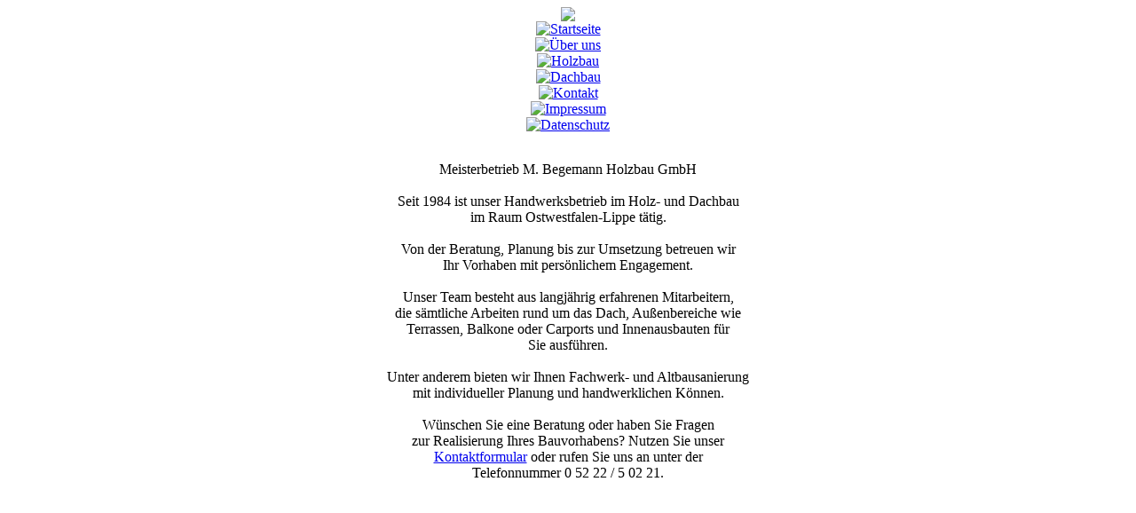

--- FILE ---
content_type: text/html;charset=iso-8859-1
request_url: https://www.holzbau-begemann.de/UEber-uns.8.0.html
body_size: 2639
content:
<!DOCTYPE html PUBLIC "-//W3C//DTD XHTML 1.0 Transitional//EN" "http://www.w3.org/TR/xhtml1/DTD/xhtml1-transitional.dtd">
<html>
<head>
	<meta http-equiv="Content-Type" content="text/html; charset=iso-8859-1" />

<!-- 
	This website is powered by TYPO3 - inspiring people to share!
	TYPO3 is a free open source Content Management Framework initially created by Kasper Skaarhoj and licensed under GNU/GPL.
	TYPO3 is copyright 1998-2006 of Kasper Skaarhoj. Extensions are copyright of their respective owners.
	Information and contribution at http://typo3.com/ and http://typo3.org/
-->

	<base href="https://www.holzbau-begemann.de/" />
	<link rel="stylesheet" type="text/css" href="typo3temp/stylesheet_0fd02d0f4a.css" />
	<link rel="stylesheet" type="text/css" href="fileadmin/css/screen.css" />
<meta name="description" content="Holzbau Begemann GmbH in Bad Salzuflen. Wir sind Ihr Partner in Sachen Holzbau, Dachbau, Innenausbau, Energieberatung, Ökologisches Bauen, Zimmerei- und Dacharbeiten aller Art im Raum Ostwestfalen/Lippe." />
<meta name="keywords" content="Holzbau Begemann GmbH in Bad Salzuflen. Wir sind Ihr Partner in Sachen Holzbau,Dachbau,Innenausbau,Energieberatung,Ökologisches Bauen,Zimmerei- und Dacharbeiten aller Art im Raum Ostwestfalen/Lippe." />
<meta name="DC.Description" content="Holzbau Begemann GmbH in Bad Salzuflen. Wir sind Ihr Partner in Sachen Holzbau, Dachbau, Innenausbau, Energieberatung, Ökologisches Bauen, Zimmerei- und Dacharbeiten aller Art im Raum Ostwestfalen/Lippe." />
<meta name="DC.Subject" content="Holzbau Begemann GmbH in Bad Salzuflen. Wir sind Ihr Partner in Sachen Holzbau,Dachbau,Innenausbau,Energieberatung,Ökologisches Bauen,Zimmerei- und Dacharbeiten aller Art im Raum Ostwestfalen/Lippe." />
<link rel="schema.dc" href="http://purl.org/metadata/dublin_core_elements" />

	<title>Über uns - Holzbau M. Begemann GmbH, Bad Salzuflen, Zimmerei, Dachdeckereiarbeiten, Meisterbetrieb</title>
	<meta name="generator" content="TYPO3 4.1 CMS" />
	<meta name="robots" content="index,follow" />
	<meta name="verify-v1" content="Q7iW/XBH4sjZkPvoLpzufhNLIRWE3aVoawureoQ+OeY=" />
	<meta name="language" content="de" />
	<meta name="referrer" content="no-referrer" />
	<script type="text/javascript" src="typo3temp/javascript_757c080409.js"></script>

<script type="text/javascript">
	/*<![CDATA[*/
<!--
if (version == "n3") {
img9_0abf_0_n=new Image(); img9_0abf_0_n.src = "typo3temp/menu/2794971829.png"; 
img9_0abf_0_h=new Image(); img9_0abf_0_h.src = "typo3temp/menu/934b882151.png"; 
img8_0abf_1_n=new Image(); img8_0abf_1_n.src = "typo3temp/menu/23fab2f5c9.png"; 
img8_0abf_1_h=new Image(); img8_0abf_1_h.src = "typo3temp/menu/23fab2f5c9.png"; 
img6_0abf_2_n=new Image(); img6_0abf_2_n.src = "typo3temp/menu/f5b4cb0c06.png"; 
img6_0abf_2_h=new Image(); img6_0abf_2_h.src = "typo3temp/menu/2c3fd6a213.png"; 
img7_0abf_3_n=new Image(); img7_0abf_3_n.src = "typo3temp/menu/1e5f18fe65.png"; 
img7_0abf_3_h=new Image(); img7_0abf_3_h.src = "typo3temp/menu/77bac6b56b.png"; 
img4_0abf_4_n=new Image(); img4_0abf_4_n.src = "typo3temp/menu/903b4de96c.png"; 
img4_0abf_4_h=new Image(); img4_0abf_4_h.src = "typo3temp/menu/eedf15bd23.png"; 
img3_0abf_5_n=new Image(); img3_0abf_5_n.src = "typo3temp/menu/194ac7039e.png"; 
img3_0abf_5_h=new Image(); img3_0abf_5_h.src = "typo3temp/menu/daea0a93ff.png"; 
img21_0abf_6_n=new Image(); img21_0abf_6_n.src = "typo3temp/menu/b8c432f740.png"; 
img21_0abf_6_h=new Image(); img21_0abf_6_h.src = "typo3temp/menu/8afe1b0f3e.png";
}
// -->
	/*]]>*/
</script>

<script type="text/javascript">
	/*<![CDATA[*/
<!--
		// JS function for mouse-over
	function over(name,imgObj)	{	//
		if (version == "n3" && document[name]) {document[name].src = eval(name+"_h.src");}
		else if (document.getElementById && document.getElementById(name)) {document.getElementById(name).src = eval(name+"_h.src");}
		else if (imgObj)	{imgObj.src = eval(name+"_h.src");}
	}
		// JS function for mouse-out
	function out(name,imgObj)	{	//
		if (version == "n3" && document[name]) {document[name].src = eval(name+"_n.src");}
		else if (document.getElementById && document.getElementById(name)) {document.getElementById(name).src = eval(name+"_n.src");}
		else if (imgObj)	{imgObj.src = eval(name+"_n.src");}
	}

// -->
	/*]]>*/
</script>

</head>
<body>

		<div align="center">
			<div id="container">
					<div id="kante_oben"></div>
					<div id="logo">
					<img src="fileadmin/bilder/logo_v2.gif"  border="0"/></div>
					<div id="bild"><img src="fileadmin/bilder/head_ueberuns.jpg" width="928" height="134" border="0" alt="" title="" /></div>
					<div id="container_inhalt">
						<div id="navigation"><a href="Startseite.9.0.html" title="Holzbau M. Begemann, Bad Salzuflen, Zimmerei, Dachdeckereiarbeiten, Meisterbetrieb" onfocus="blurLink(this);" onmouseover="over('img9_0abf_0');" onmouseout="out('img9_0abf_0');"  ><img src="typo3temp/menu/2794971829.png" width="150" height="22" border="0" alt="Startseite" name="img9_0abf_0" /></a><br /><a href="UEber-uns.8.0.html" title="Über uns - Holzbau M. Begemann GmbH, Bad Salzuflen, Zimmerei, Dachdeckereiarbeiten, Meisterbetrieb" onfocus="blurLink(this);" onmouseover="over('img8_0abf_1');" onmouseout="out('img8_0abf_1');"  ><img src="typo3temp/menu/23fab2f5c9.png" width="150" height="22" border="0" alt="Über uns" name="img8_0abf_1" /></a><br /><a href="Holzbau.6.0.html" title="Holzbau Begemann GmbH, Bad Salzuflen, Zimmerei, Dachdeckereiarbeiten, Meisterbetrieb" onfocus="blurLink(this);" onmouseover="over('img6_0abf_2');" onmouseout="out('img6_0abf_2');"  ><img src="typo3temp/menu/f5b4cb0c06.png" width="150" height="22" border="0" alt="Holzbau" name="img6_0abf_2" /></a><br /><a href="Dachbau.7.0.html" title="Dachbau, Holzbau Begemann GmbH, Bad Salzuflen, Zimmerei, Dachdeckereiarbeiten, Meisterbetrieb" onfocus="blurLink(this);" onmouseover="over('img7_0abf_3');" onmouseout="out('img7_0abf_3');"  ><img src="typo3temp/menu/1e5f18fe65.png" width="150" height="22" border="0" alt="Dachbau" name="img7_0abf_3" /></a><br /><a href="Kontakt.4.0.html" title="Kontakt, Anschrift, Telefon, Holzbau M. Begemann GmbH, Bad Salzuflen, Zimmerei, Dachdeckereiarbeiten, Matthias Begemann, Meisterbetrieb" onfocus="blurLink(this);" onmouseover="over('img4_0abf_4');" onmouseout="out('img4_0abf_4');"  ><img src="typo3temp/menu/903b4de96c.png" width="150" height="22" border="0" alt="Kontakt" name="img4_0abf_4" /></a><br /><a href="Impressum.3.0.html" title="Impressum, Holzbau Begemann GmbH, Bad Salzuflen, Zimmerei, Dachdeckereiarbeiten, Meisterbetrieb" onfocus="blurLink(this);" onmouseover="over('img3_0abf_5');" onmouseout="out('img3_0abf_5');"  ><img src="typo3temp/menu/194ac7039e.png" width="150" height="22" border="0" alt="Impressum" name="img3_0abf_5" /></a><br /><a href="Datenschutz.21.0.html" title="Datenschutz, Holzbau Begemann GmbH, Bad Salzuflen, Zimmerei, Dachdeckereiarbeiten, Meisterbetrieb" onfocus="blurLink(this);" onmouseover="over('img21_0abf_6');" onmouseout="out('img21_0abf_6');"  ><img src="typo3temp/menu/b8c432f740.png" width="150" height="22" border="0" alt="Datenschutz" name="img21_0abf_6" /></a><br /></div>
						<div id="inhalt">
	<!--  CONTENT ELEMENT, uid:11/textpic [begin] -->
		<a id="c11"></a>
		<!--  Image block: [begin] -->
			<div class="csc-textpic csc-textpic-intext-right"><div class="csc-textpic-imagewrap"><dl class="csc-textpic-image csc-textpic-firstcol csc-textpic-lastcol" style="width:210px;"><dt><img src="uploads/pics/start_hobel_01.jpg" width="210" height="210" border="0" alt="" /></dt></dl></div><div class="csc-textpic-text">
		<!--  Text: [begin] -->
			<p class="bodytext"><span class="standardtypobold">Meisterbetrieb M. Begemann Holzbau GmbH</span><br /><br />Seit 1984 ist unser Handwerksbetrieb im Holz- und Dachbau <br />im Raum Ostwestfalen-Lippe tätig. <br /><br />Von der Beratung, Planung bis zur Umsetzung betreuen wir <br />Ihr Vorhaben mit persönlichem Engagement.<br /><br />Unser Team besteht aus langjährig erfahrenen Mitarbeitern, <br />die sämtliche Arbeiten rund um das Dach, Außenbereiche wie <br />Terrassen, Balkone oder Carports  und Innenausbauten für <br />Sie ausführen. <br /><br />Unter anderem bieten wir Ihnen Fachwerk- und Altbausanierung <br />mit individueller Planung und handwerklichen Können.<br /><br />Wünschen Sie eine Beratung oder haben Sie Fragen <br />zur Realisierung Ihres Bauvorhabens? Nutzen Sie unser <br /><a href="Kontakt.4.0.html" title="?fnet einen internen Link im aktuellen Fenster" target="_self" class="internal-link" >Kontaktformular</a> oder rufen Sie uns an unter der <br />Telefonnummer 0 52 22 / 5 02 21. </p>
		<!--  Text: [end] -->
			</div></div>
		<!--  Image block: [end] -->
			
	<!--  CONTENT ELEMENT, uid:11/textpic [end] -->
		</div>
						<div class="clear"></div>
					</div>
					<div id="kante_unten"></div>
			</div>
		</div>

	
</body>
</html>